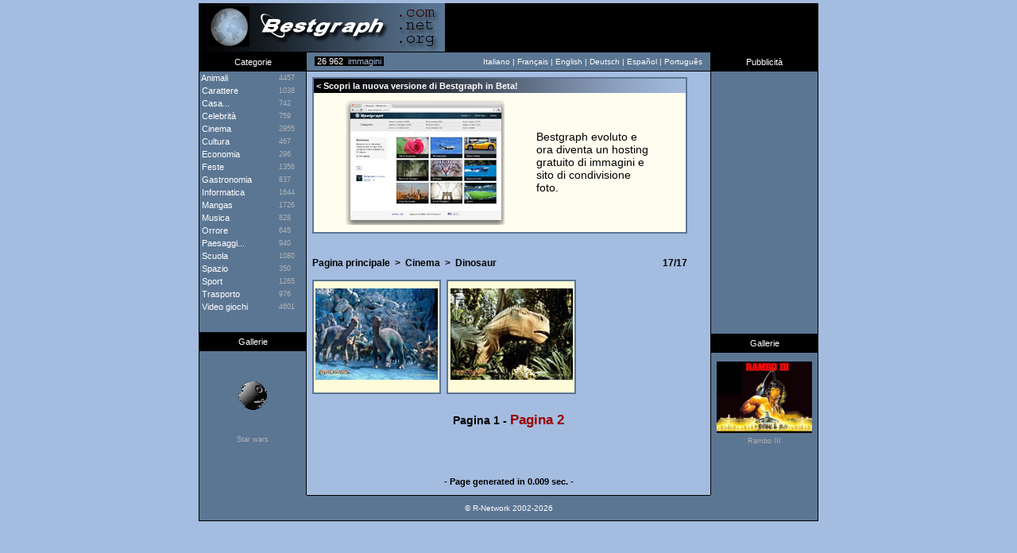

--- FILE ---
content_type: text/html; charset=utf-8
request_url: https://www.google.com/recaptcha/api2/aframe
body_size: 267
content:
<!DOCTYPE HTML><html><head><meta http-equiv="content-type" content="text/html; charset=UTF-8"></head><body><script nonce="4tpSMmagj-zjg-lUMOQs_g">/** Anti-fraud and anti-abuse applications only. See google.com/recaptcha */ try{var clients={'sodar':'https://pagead2.googlesyndication.com/pagead/sodar?'};window.addEventListener("message",function(a){try{if(a.source===window.parent){var b=JSON.parse(a.data);var c=clients[b['id']];if(c){var d=document.createElement('img');d.src=c+b['params']+'&rc='+(localStorage.getItem("rc::a")?sessionStorage.getItem("rc::b"):"");window.document.body.appendChild(d);sessionStorage.setItem("rc::e",parseInt(sessionStorage.getItem("rc::e")||0)+1);localStorage.setItem("rc::h",'1769423106573');}}}catch(b){}});window.parent.postMessage("_grecaptcha_ready", "*");}catch(b){}</script></body></html>